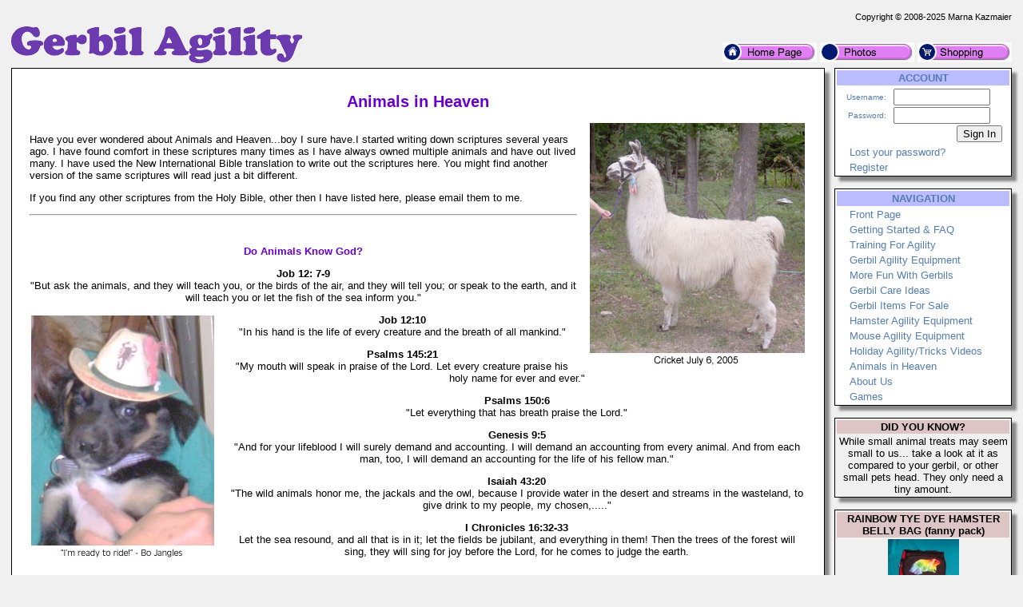

--- FILE ---
content_type: text/html; charset=UTF-8
request_url: https://gerbilagility.com/?id=174
body_size: 6127
content:
<!DOCTYPE HTML PUBLIC '-//W3C//DTD HTML 4.01 Transitional//EN' 'https://w3.org/TR/html4/loose.dtd'>
<html><head><title>Gerbil Agility - Animals in Heaven</title>
<meta name='keywords' content='Gerbil Agility,The Agile Gerbil,dumbo,hairless,double,rex,agility,jump,window,teeter,toter,bar,rail,open,closed,tunnel,photo,photos,contest,train, training, tasks, tricks, PEW,exercise, harness, clothes, clothing,costumes, outfits, toys,bed,hammock,tunnels,jumps, lego,legos, care,bedding,feed,food,feeding,recipes,craft, crafts,crochet,sweater,sweaters,knit,scarf,scarves,earrings,patchwork,patch,work,works,show,shows,events,world rat day,year of the rat,sweater,sweaters,statue,statues,illness, illnesses, disease,diseases,sick,tumor,tumors,surgery,vets,vet,veterinary,veterinarian,care,hammock,hammocks,odd eye,eyed,eyes,blase,blaze,Berkshire,curly,curley,genetics,genetic,breed,breeding,breeder,breeders,practice,learning,learn,teach,teaching,building,making,creating,create,stuff,fancy,pet,pets,companion,companions,friend,friends,April 4,gerbil,gerbils,mice,mouse,degu,guinea pig,pigs,hamster,dwarf,mini,miniature,African,Gambian,giant,trap,trapping,tote,purse,potty,litter,squeak,ratatuille,movie,movies,books,book,care,habitat,cage,free range,come when called,shoulder rider,riding,ride,meet up,chewing,chew,chewed,repair,repairing,ladder,variety,varieties,breeds,kinds,transportation,health,healthy'>
<meta name='description' content='GerbilAgility.com is a website for sharing our love of the pet gerbil. At play, as a pet, showing or winding their way through an agility course these little guys are a joy to own and play with!'>
<meta name='verify-v1' content='8ax3JKyYUTVM9McU/IbpLrLgOAE9EJrOzF9KCcmRUAE='>
<meta name='google-site-verification' content='8ax3JKyYUTVM9McU/IbpLrLgOAE9EJrOzF9KCcmRUAE='>
<meta name='robots' content='index, follow'>
<meta name='viewport' content='width=device-width, initial-scale=1'>
<link rel='shortcut icon' href='/Images/icon_gerbilagility.com.ico' type='image/x-icon'>
<link rel='icon' href='/Images/icon_gerbilagility.com.ico' type='image/x-icon'>
<link rel='search' type='application/opensearchdescription+xml' title='Gerbil Agility Store' href='/extras/searchstore_gerbilagility.com.xml'>
<link rel='canonical' href='https://gerbilagility.com?id=174' />
<meta http-equiv='content-type' content='text/html;charset=utf-8'>
<link rel='stylesheet' type='text/css' href='php/styles.css'>
<script type='text/javascript'>
if (window.location.protocol != 'https:') window.location.href = 'https:' + window.location.href.substring(window.location.protocol.length);
function redirectToURL(newURL) { window.location.assign(newURL); }
function executeRecents() { window.location.assign('?action=Forums&age=1'); }
function executeSearch() { window.location.assign('?action=Forums&q='+document.getElementById('q').value); }
var onloadFunctions = new Array();
var onresizeFunctions = new Array();
function onloadHandler() { for(var i = 0;i < onloadFunctions.length;i++) eval(onloadFunctions[i]); }
function onloadAdd(func){ onloadFunctions[onloadFunctions.length] = func; window.onload = onloadHandler; }
function onresizeHandler() { for(var i = 0;i < onresizeFunctions.length;i++) eval(onresizeFunctions[i]); }
function onresizeAdd(func){ onresizeFunctions[onresizeFunctions.length] = func; window.onresize = onresizeHandler; }
function installSearchEngine(whattype,whatdesc){
if (window.sidebar && ('addSearchEngine' in window.sidebar)){window.sidebar.addSearchEngine('/extras/search'+whattype+'_gerbilagility.com.src','/extras/search'+whattype+'_gerbilagility.com.png','Gerbil Agility '+whatdesc+' Search Plugin','');}
else {alert('No search engine support to add Gerbil Agility '+whatdesc+' Search Plugin');}
}
function settextfield(whatbox,whatvalue){
document.form1[whatbox].value = whatvalue;
document.form1[whatbox].focus();
}
function setcheckbox(whatbox,whatvalue){
document.form1[whatbox].checked = whatvalue;
}
function setMouseOverImage(id) {
	var src = document.getElementById(id).src;
	base = src.substr(0, src.length - 4);
	ext = src.substr(src.length - 4);
	document.getElementById(id).src = base + '1' + ext;
}
function setMouseOutImage(id) {
	var src = document.getElementById(id).src;
	base = src.substr(0, src.length - 5);
	ext = src.substr(src.length - 4);
	document.getElementById(id).src = base + ext;
}
function add(open, end){
var isIE = (document.attachEvent)? true : false;
var tArea = document.postForm.body;
var sct = tArea.scrollTop;
var open = (open)? open : '';
var end = (end)? end : '';
var sl;
if(isIE){
tArea.focus();
var curSelect = document.selection.createRange();
if(arguments[2]){
curSelect.text = open + arguments[2] + ']' + curSelect.text + end;
} else {
curSelect.text = open + curSelect.text + end;
}
} else if(!isIE && typeof tArea.selectionStart != 'undefined')
{
var selStart = tArea.value.substr(0, tArea.selectionStart);
var selEnd = tArea.value.substr(tArea.selectionEnd, tArea.value.length);
var curSelection = tArea.value.replace(selStart, '').replace(selEnd, '');
if(arguments[2]){
sl = selStart + open + arguments[2] + ']' + curSelection + end;
tArea.value = sl + selEnd;
} else {
sl = selStart + open + curSelection + end;
tArea.value = sl + selEnd;
}
tArea.setSelectionRange(sl.length, sl.length);
tArea.focus();
tArea.scrollTop = sct;
} else {
tArea.value += (arguments[2])? open + arguments[2] + ']' + end : open + end;
}
}
</script>
</head>
<body>
<p><table class='body'>
<tr><td class='copyright'>Copyright &copy; 2008-2025 Marna Kazmaier</td></tr>
<tr><td><table class='body'>
<tr><td class='logo'><a href='/'>
<img src='/Images/logo_gerbilagility.com.png' alt='gerbilagility.com' title='GerbilAgility.com is a website for sharing our love of the pet gerbil. At play, as a pet, showing or winding their way through an agility course these little guys are a joy to own and play with!'>
</a></td>
<td class='quicklinks'><a href='?id=163'><img src='/Images/Bullets/home.png' alt='Home'></a>
 <a href='?action=Albums&amp;id=7'><img src='/Images/Bullets/photos.png' alt='Photos'></a>
 <a href='?action=Store&amp;catid=11'><img src='/Images/Bullets/store.png' alt='Store'></a></td></tr>
</table></td></tr>
<tr><td><table class='body'>
<tr><td class='content'>
 <table class='content'><tr><td>


<p><div style='font-size:20px; font-weight:bold; color:rgb(102,0,204); text-align: center;'>Animals in Heaven</div></p>
<p><img src='/menagerie/photos/llamas/cricket_2005-07-06.jpg' alt='cricket 2005-07-06.jpg' class='photoright'> <br>Have you ever wondered about Animals and Heaven...boy I sure have.I started writing down scriptures several years ago.  I have found comfort in these scriptures many times as I have always owned multiple animals and have out lived many.  I have used the New International Bible translation to write out the scriptures here.  You might find another version of the same scriptures will read just a bit different.</p>
<p>If you find any other scriptures from the Holy Bible, other then I have listed here, please email them to me.</p>
<p><hr><br><div style="text-align:center;"><span style="color:rgb(102,0,204);"><br><span style='font-weight:bold;'>Do Animals Know God?</span></span></p>
<p><span style='font-weight:bold;'>Job 12: 7-9</span><br>&quot;But ask the animals, and they will teach you, or the birds of the air, and they will tell you;  or speak to the earth, and it will teach you or let the fish of the sea inform you.&quot;</p>
<p><span style='font-weight:bold;'>Job 12:10</span><img src='/menagerie/photos/workingbigdogs/BoJangles_cowboy_closeup.jpg' alt='BoJangles cowboy closeup.jpg' class='photoleft'><br>&quot;In his hand is the life of every creature and the breath of all mankind.&quot;</p>
<p><span style='font-weight:bold;'>Psalms 145:21</span><br>&quot;My mouth will speak in praise of the Lord. Let every creature praise his holy name for ever and ever.&quot;</p>
<p><span style='font-weight:bold;'>Psalms 150:6</span><br>&quot;Let everything that has breath praise the Lord.&quot;</p>
<p><span style='font-weight:bold;'>Genesis 9:5</span><br>&quot;And for your lifeblood I will surely demand and accounting.  I will demand an accounting from every animal. And from each man, too, I will demand an accounting for the life of his fellow man.&quot;</p>
<p><span style='font-weight:bold;'>Isaiah 43:20</span><br>&quot;The wild animals honor me, the jackals and the owl, because I provide water in the desert and streams in the wasteland, to give drink to my people, my chosen,.....&quot;</p>
<p><span style='font-weight:bold;'>I Chronicles 16:32-33</span><br>Let the sea resound, and all that is in it; let the fields be jubilant, and everything in them! Then the trees of the forest will sing, they will sing for joy before the Lord, for he comes to judge the earth.</p>
<p><br> <span style="color:rgb(102,0,204);"><br><span style='font-weight:bold;'>Do Animals go to heaven?</span></span><br><span style='font-weight:bold;'><br><img src='/menagerie/photos/workingbigdogs/montanamugsled.jpg' alt='montanamugsled.jpg' class='photoright'>Ecclesiastes 3:19-21</span><br>&quot;Man&#039;s fate is like that of the animals; the same fate awaits them both: As one dies, so dies the other.  All have the same breath; man has no advantage over the animal. Everything is meaningless. All go to the same place; all come from dust and to dust all return. Who knows if the spirit of man rises upward and if the spirit of the animal goes down into the earth?&quot;</p>
<p><span style='font-weight:bold;'>Psalms 36:6</span><br>&quot;Your righteousness is like the mighty mountains, your justice like the great deep. O Lord, you preserve both man and beast.</p>
<p><span style='font-weight:bold;'>Romans 8:19-21</span><br>&quot;The creation waits in eager expectation for the sons of God to be revealed.  For the creation was subjected to frustration, not by its own choice, but by the will of the one who subjected it, in the hope that the creation itself will be liberated from its bondage to decay and brought into the glorious freedom of the children of God.&quot;<br><span style='font-weight:bold;'><br>Ephesians 1:9-10</span><br>And he made known to us the mystery of his will according to his good pleasure, which he purposed in Christ, to be put into effect when the times will have reached the fulfillment-to bring all things in heaven and on earth together under on head, ever Christ.&quot;</p>
<p><span style='font-weight:bold;'>II Kings 2:11 &amp; 12</span><br>&quot;As they were walking along and talking together, suddenly a chariot of fire and horses of fire appeared and separated the two of them, and Elijah went up to heaven in a whirlwind. Elisha saw this and cried out &#039;My father! My father! The chariots and horsemen of Israel!&#039; And Elisha saw him no more.  Then he took hold of his own clothes and tore them apart.</p>
<p><span style='font-weight:bold;'>II Kings 6:17</span> <br>&quot;And Elisha prayed, &#039;O Lord open his eyes so he may see.&#039; Then the Lord opened the servant&#039;s eyes, and he looked and saw the hills full of horses and chariots of fire all around Elisha.&quot;</p>
<p><span style='font-weight:bold;'>Revelation 19:4</span><br>&quot;The twenty-four elders and the foul living creatures fell down and worshiped God, who was seated on the throne. And they cried: &#039;Amen, Hallelujah!&#039; <br> <br><img src='/menagerie/photos/rats/sugarnuts_2004-12-02.jpg' alt='sugarnuts 2004-12-02.jpg' class='photoleft'><span style='font-weight:bold;'>Revelation  19:11</span><br>&quot;I saw heaven standing open and there before me was a white horse, whose rider is called Faithful and True.  With justice he judges and makes war.&quot;</p>
<p><span style='font-weight:bold;'>Revelation 19:14</span><br>&quot;The armies of heaven were following him, riding on white horses and dressed in fine linen, white and clean.&quot;</div><br> <br><hr><br>       May it be a long time before I place another animals photo on this page</p>
<p><br>-- The The Agile Rat Team<br>Mon, 29 Oct 2007 12:22:55 -0400<br></p>
</table></td>
<td class='menu'>
<table class='menu' id='accountmenu'>
<tr><th>ACCOUNT</th></tr>
<tr><td class='signin'><form method='post' action='?id=174'>
<table class='signin'>
<tr><td class='label'>Username:</td><td><input type='text' name='username' size='13' value=''></td></tr>
<tr><td class='label'>Password:</td><td><input type='password' name='password' size='13'></td></tr>
<tr><td class='label' colspan='2'><input type='Submit' name='signin' value='Sign In'></td></tr>
</table></form></td></tr>
<tr><td class='subitem'><a href='?action=Forgot Password' title=''>Lost your password?</a></td></tr>
<tr><td class='subitem'><a href='?action=Register' title='Creating an account is required to access private registration records and to obtain full usage of this site'>Register</a></td></tr>
</table><br>
<table class='menu' id='navigationmenu'>
<tr><th>NAVIGATION</th></tr>
<tr><td class='subitem'><a href='?id=163' title=''>Front Page</a></td></tr>
<tr><td class='subitem'><a href='?id=173' title=''>Getting Started &amp; FAQ</a></td></tr>
<tr><td class='subitem'><a href='?id=170' title=''>Training For Agility</a></td></tr>
<tr><td class='subitem'><a href='?id=165' title=''>Gerbil Agility Equipment</a></td></tr>
<tr><td class='subitem'><a href='?id=171' title=''>More Fun With Gerbils</a></td></tr>
<tr><td class='subitem'><a href='?id=169' title=''>Gerbil Care Ideas</a></td></tr>
<tr><td class='subitem'><a href='?action=Store&catid=11' title=''>Gerbil Items For Sale</a></td></tr>
<tr><td class='subitem'><a href='?id=166' title=''>Hamster Agility Equipment</a></td></tr>
<tr><td class='subitem'><a href='?id=167' title=''>Mouse Agility Equipment</a></td></tr>
<tr><td class='subitem'><a href='?id=345' title=''>Holiday Agility/Tricks Videos</a></td></tr>
<tr><td class='subitem'><a href='?id=174' title=''>Animals in Heaven</a></td></tr>
<tr><td class='subitem'><a href='?id=164' title=''>About Us</a></td></tr>
<tr><td class='subitem'><a href='?id=282' title=''>Games</a></td></tr>
</table><br>
<table class='promo'><tr><th>DID YOU KNOW?</th></tr><tr><td>While small animal treats may seem small to us... take a look at it as compared to your gerbil, or other small pets head. They only need a tiny amount.</td></tr></table><br>
<table class='promo'><tr><th>RAINBOW TYE DYE HAMSTER  BELLY BAG (fanny pack)</th></tr><tr><td><a href='?action=Store&amp;itemid=351'><img src='/menagerie/photos/smallanimalfun/hamsters/accessories/rainbowhamsterredbellybag___.jpg' alt=''></a><br>Price:&nbsp;$4.95</td></tr></table><br>
<table class='menu' id='sistersitesmenu'>
<tr><th>SISTER SITES</th></tr>
<tr><td class='subitem'><a href='https://marnasmenagerie.com' title=''>Marna&#039;s Menagerie</a></td></tr>
<tr><td class='subitem'><a href='https://dollsrescued.com' title=''>Dolls Rescued</a></td></tr>
<tr><td class='subitem'><a href='https://whimsicalblythe.com' title=''>Whimsical Blythe</a></td></tr>
<tr><td class='subitem'><a href='https://lovingmysmartdoll.com' title=''>Loving My Smart Doll</a></td></tr>
<tr><td class='subitem'><a href='https://workinggoats.com' title=''>Working Goats</a></td></tr>
<tr><td class='subitem'><a href='https://workinggermanshepherddogs.com' title=''>Working German Shepherd Dogs</a></td></tr>
<tr><td class='subitem'><a href='https://doesmybuttlookbiginthesaddle.com' title=''>DoesMyButtLookBigInTheSaddle</a></td></tr>
<tr><td class='subitem'><a href='https://mktfarmhouse.com' title='Our little slice of Heaven on Earth.'>MKT Farmhouse</a></td></tr>
<tr><td class='subitem'><a href='https://faroutliving.com' title=''>Far Out Living</a></td></tr>
<tr><td class='subitem'><a href='https://theagilerat.com' title=''>The Agile Rat</a></td></tr>
<tr><td class='subitem'><a href='https://guineapigagility.com' title=''>Guinea Pig Agility</a></td></tr>
<tr><td class='subitem'><a href='https://smallanimalfun.com' title=''>Small Animal Fun</a></td></tr>
<tr><td class='subitem'><a href='https://rabbitagility.com' title=''>Rabbit Agility</a></td></tr>
<tr><td class='subitem'><a href='https://dogstarkennel.com' title=''>DogStar Kennel</a></td></tr>
<tr><td class='subitem'><a href='https://workingbigdogs.com' title=''>Working Big Dogs</a></td></tr>
<tr><td class='subitem'><a href='https://renaissancerats.com' title=''>Renaissance Rats</a></td></tr>
<tr><td class='subitem'><a href='https://mypetgoose.com' title=''>My Pet Goose</a></td></tr>
<tr><td class='subitem'><a href='https://housegoose.com' title=''>House Goose</a></td></tr>
<tr><td class='subitem'><a href='https://ducksindiapers.com' title=''>Ducks In Diapers</a></td></tr>
<tr><td class='subitem'><a href='https://siamesesong.com' title='We are Siamese, if you please...'>Siamese Song</a></td></tr>
<tr><td class='subitem'><a href='https://pagestream.org' title=''>PageStream</a></td></tr>
</table><br>
</td>
</tr>
</table></td></tr>
<tr><td class='footer'>
<img src='/Images/dogstarlogo.png' align='right' alt='Marna Kazmaier'>
In the high plains of South Dakota, USA<br>Copyright &copy; 2008-2025 Marna Kazmaier<br>All Rights Reserved. <a href='?id=789'>Copyright Issues?</a><br>
<a href='mailto:marna@gerbilagility.com'>marna@gerbilagility.com</a></td></tr>
</table></p>
<p class='center'><a href='https://pagestream.org'>I use and recommend PageStream- a Professional Page Layout &amp; Desktop Publishing Software Program for<br>Amiga OS4 &amp; Classic, Linux, Apple Macintosh Classic &amp; OSX, MorphOS and Microsoft Windows</a></p>
</body>
</html>
